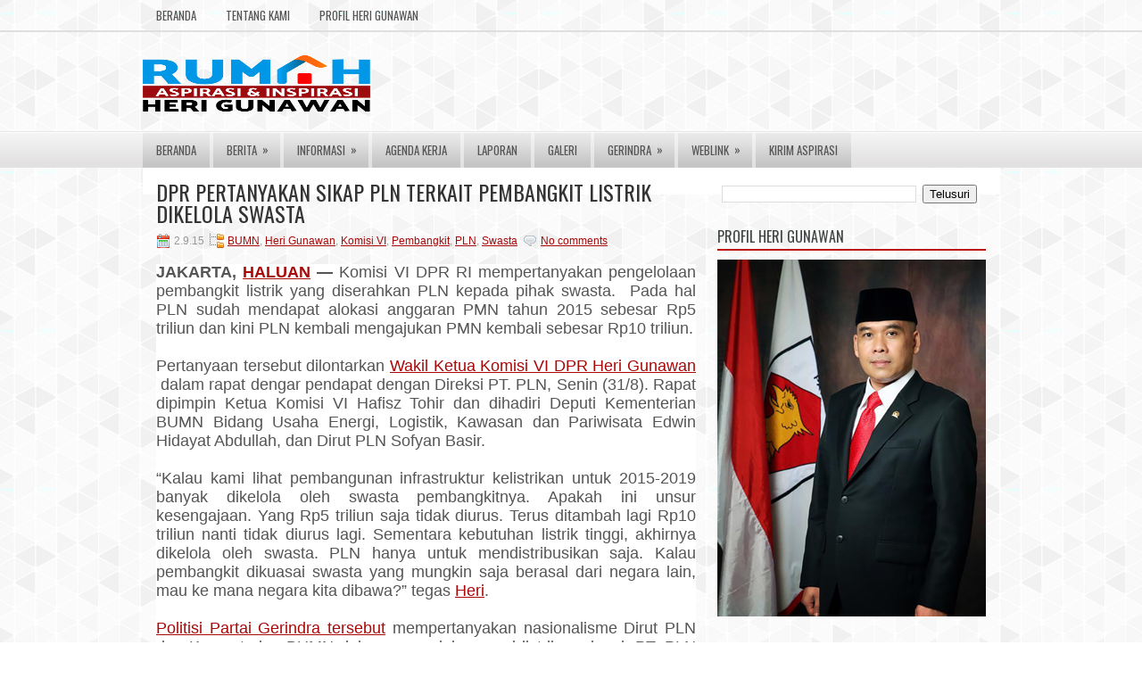

--- FILE ---
content_type: text/html; charset=UTF-8
request_url: https://www.mahesajenar.com/scripts/adzan.php?kota=Sukabumi&type=text1
body_size: 324
content:
document.write("<table id='tableadzan'>	<tr><td  align='right'>Kota: </td><td>Sukabumi</td></tr><tr><td  align='right'>Tgl: </td><td>1 Jan 2026</td></tr><tr><td  align='right'>Imsak: </td><td>04:07:42</td></tr><tr><td  align='right'>Shubuh: </td><td>04:14:33</td></tr><tr><td  align='right'>Terbit: </td><td>05:40:00</td></tr><tr><td  align='right'>Dhuhur: </td><td>11:55:40</td></tr><tr><td  align='right'>Ashar: </td><td>15:22:42</td></tr><tr><td  align='right'>Maghrb: </td><td>18:11:19</td></tr><tr><td  align='right'>Isyak: </td><td>19:27:39</td></tr><tr><td  align='right'>&nbsp;</td><td>&nbsp;</td></tr><tr><td  align='right'>Sukabumi: </td><td>&nbsp;</td></tr><tr><td  align='right'>Waktu: </td><td>GMT +7</td></tr><tr><td  align='right'>Lat: </td><td>-6.933 LS</td></tr><tr><td  align='right'>Long: </td><td>106.833 BB</td></tr><tr><td  align='right'>&nbsp;</td><td>&nbsp;</td></tr><tr><td  align='right'>Ke Mekkah: </td><td>&nbsp;</td></tr><tr><td  align='right'>Arah: </td><td>295.38 &deg;</td></tr><tr><td  align='right'>Jarak: </td><td>7955.332 km</td></tr></table>");

--- FILE ---
content_type: text/html; charset=UTF-8
request_url: https://huzzaz.com/embed/heri-gunawan-channel?vpp=12
body_size: 2131
content:
<!doctype html>
<html class="no-js" lang="en">

		<head>
	<meta charset="utf-8"/>
	<!-- Mobile viewport optimized: h5bp.com/viewport -->
	<meta name="viewport" content="width=device-width,initial-scale=1"/>
	<link rel="stylesheet" type="text/css" href="/css/foundation.5.5.2.huzzaz/css/normalize.css" />
<link rel="stylesheet" type="text/css" href="/css/foundation.5.5.2.huzzaz/css/foundation.min.css" />
<link rel="stylesheet" type="text/css" href="/css/foundation.5.5.2.huzzaz/foundation-icons/foundation-icons.css" />
<link rel="stylesheet" type="text/css" href="/css/iframe.min.css?19" />
<script type="text/javascript" src="/assets/c5452f5f/modernizr.js"></script>
<title>Huzzaz embed</title>

    <link href='https://fonts.googleapis.com/css?family=Open+Sans:400,400italic,700,700italic' rel='stylesheet' type='text/css'>
				
	<style>
		.nowPlaying img{ border: 5px solid #1abaff;}
		.searchHighlight img{ border: 10px solid #1abaff;}
		@media screen and (max-width: 535px) {
			.nowPlaying img{ border: 3px solid #1abaff;}
			.searchHighlight img{ border: 5px solid #1abaff;}
		}
										#coverImage { 
			background:url('/procoverphotos/heri-gunawan-channel.jpg?1568825765') no-repeat center center;
			-webkit-background-size: cover; /*for webKit*/
			-moz-background-size: cover; /*Mozilla*/
			-o-background-size: cover; /*opera*/
			background-size: cover; /*generic*/	
			position: absolute; top: 0; left: 0; width: 100%; height: 100%;
			z-index: 9; border: none;
		}
	</style>
</head>

<body>

<div class="iframe-row">
	<div id="huzzazVideoWrapper" class="flex-video vimeo widescreen" data-cid="heri-gunawan-channel" data-vpp="12">
		<div id="coverImage" class="coverBox">
			<div class="darkOverlay">
				<img class="playOut" src="/images/playOut.png" alt="huzzaz" />
				<img class="playIn" src="/images/playIn.png" alt="play" />
			</div>
		</div>
		<div class="creatorName coverBox">
			<div class="smallCircle" style="background-image: url('/images/defaultProfilePhoto.png')"></div>
			<a href="https://huzzaz.com/createdby/rumahaspirasi" target="_blank">rumahaspirasi</a>
		</div>
		<div class="collectionName coverBox">
			<a href="https://huzzaz.com/collection/heri-gunawan-channel" target="_blank">Heri Gunawan Channel</a>
		</div>
	</div>
</div>
<div class="iframe-row controls">
	<div class="lsc"><button type="button" class="prevVidBtn prevVideo"><i class="fi-rewind"></i></button></div>
	<div class="rsc"><button type="button" class="nextVidBtn nextVideo"><i class="fi-fast-forward"></i></button></div>
	<div class="huzzazPower"><span id="titleBar" class="hzTitleBar"><span id="playTitle"><i class="fi-play"></i> Play</span></span></div>
	<div style="clear:both"></div>
</div>

<input type="hidden" id="playbackQuality" value="default" />

<div id="vidGallery" class="iframe-row lazyload">
	<ul id="vidGalleryList" class="small-block-grid-2 medium-block-grid-4">
				<li class="videoThumb" data-host="youtube" data-vidid="lgvyJVrrrM0" data-order="0"  title="Herigunawan Channel" data-src="https://www.youtube.com/embed/lgvyJVrrrM0" data-duration="36" data-vhostid="lgvyJVrrrM0">
					<div class="imagebg"><img class="videoThumbImage" src="https://img.youtube.com/vi/lgvyJVrrrM0/mqdefault.jpg" data-src="https://img.youtube.com/vi/lgvyJVrrrM0/mqdefault.jpg" data-vidhost_id="lgvyJVrrrM0" data-title="HUT DPR RI KE 74" alt="HUT DPR RI KE 74"/></div>
				<span class="videoTitle">HUT DPR RI KE 74</span>
	</li>
		<li class="videoThumb" data-host="youtube" data-vidid="QJqAdsRQ72A" data-order="1"  title="Herigunawan Channel" data-src="https://www.youtube.com/embed/QJqAdsRQ72A" data-duration="128" data-vhostid="QJqAdsRQ72A">
					<div class="imagebg"><img class="videoThumbImage" src="https://img.youtube.com/vi/QJqAdsRQ72A/mqdefault.jpg" data-src="https://img.youtube.com/vi/QJqAdsRQ72A/mqdefault.jpg" data-vidhost_id="QJqAdsRQ72A" data-title="LAPORAN PERTANGGUNGJAWABAN  KINERJA PENTING BAGI ANGGOTA DPR RI" alt="LAPORAN PERTANGGUNGJAWABAN  KINERJA PENTING BAGI ANGGOTA DPR RI"/></div>
				<span class="videoTitle">LAPORAN PERTANGGUNGJAWABAN  KINERJA PENTING BAGI ANGGOTA DPR RI</span>
	</li>
		<li class="videoThumb" data-host="youtube" data-vidid="dC9UdTJvi4o" data-order="2"  title="Herigunawan channel" data-src="https://www.youtube.com/embed/dC9UdTJvi4o" data-duration="121" data-vhostid="dC9UdTJvi4o">
					<div class="imagebg"><img class="videoThumbImage" src="https://img.youtube.com/vi/dC9UdTJvi4o/mqdefault.jpg" data-src="https://img.youtube.com/vi/dC9UdTJvi4o/mqdefault.jpg" data-vidhost_id="dC9UdTJvi4o" data-title="KETEGANGAN DI PAPUA HARUS DIREDAM DEMI IKLIM INVESTASI" alt="KETEGANGAN DI PAPUA HARUS DIREDAM DEMI IKLIM INVESTASI"/></div>
				<span class="videoTitle">KETEGANGAN DI PAPUA HARUS DIREDAM DEMI IKLIM INVESTASI</span>
	</li>
	</ul>
</div>
<div class="iframe-row poweredby">powered by <a href="https://huzzaz.com" target="_blank" class="nameLink">Huzzaz</a></div>

<script src="//ajax.googleapis.com/ajax/libs/jquery/2.1.1/jquery.min.js"></script>
<script src= "https://player.twitch.tv/js/embed/v1.js"></script>
<script type="text/javascript" src="https://ssl.p.jwpcdn.com/6/11/jwplayer.js"></script>




    <script>
      //youtube iframe api script
      var tag = document.createElement('script');
      tag.src = "//www.youtube.com/iframe_api";
      var firstScriptTag = document.getElementsByTagName('script')[0];
      firstScriptTag.parentNode.insertBefore(tag, firstScriptTag);
    </script>

    <!-- Global Site Tag (gtag.js) - Google Analytics -->
<!--     <script src="https://www.googletagmanager.com/gtag/js?id=UA-41849334-1" async></script>
    <script>
      window.dataLayer = window.dataLayer || [];
      function gtag(){dataLayer.push(arguments);}
      gtag('js', new Date());

      gtag('config', 'UA-41849334-1');
      gtag('event', 'play', {
        'event_category': 'videos',
        'event_label': 'embed'
      });
    </script>
 -->
	<script type="text/javascript" src="/assets/c5452f5f/fastclick.js"></script>
<script type="text/javascript" src="/assets/80b76ea0/iframe_nonpro.min.js"></script>
</body>
</html>


--- FILE ---
content_type: text/css
request_url: https://huzzaz.com/css/iframe.min.css?19
body_size: 2818
content:
#huzzazVideoWrapper,#sidePlaylist,.iframe-row,body{position:relative}.huzzazPower,.hzTitleBar,.liveBadge,.poweredby,.sharelinkmodal{text-align:center}#coverImage,#jumptoMenu li,#playTitle,.closelinkmodal,.pageLink,.pointer,.scroll-leftBtn,.scroll-rightBtn,.twitterColor,.videoLink,.videoThumb{cursor:pointer}body,html{height:inherit}body{font-family:'Open Sans',sans-serif;overflow-x:hidden;background-color:transparent}.iframe-row{width:100%;margin:0;overflow:hidden}.iframe-row.controls{margin:5px auto;overflow:visible}.xhidden{overflow-x:hidden}.widescreen{padding-bottom:56.25%!important}.fi-social-facebook,.fi-social-twitter{font-size:1.6em;bottom:-3px;position:relative}a:link,a:visited{text-decoration:none;color:#555}a:active,a:hover{text-decoration:none;color:#1abaff}button,button:active,button:focus{-webkit-box-shadow:none!important;-webkit-transition:none;-moz-transition:none;transition:none;outline:0;background-color:#555;box-shadow:none!important}#loading{position:absolute;top:40%;left:50%;margin-left:-60px;z-index:2000}.highlight{color:#1abaff}.flex-video{margin-bottom:0}.videoDescription{display:none}#coverImage{position:absolute;top:0;left:0;width:100%;height:100%;background-color:#fff;z-index:9}#vidGalleryList{line-height:1}.collectionName,.creatorName{font:.9em;z-index:15;padding:4px 8px;background-color:rgba(255,255,255,.7);position:absolute}.creatorName{top:10px;left:10px}.collectionName{top:20px;right:20px}.smallCircle{display:inline-block;width:30px;height:30px;margin:5px;vertical-align:middle;background-size:cover;background-repeat:no-repeat;background-position:center center;-webkit-border-radius:99em;-moz-border-radius:99em;border-radius:99em;-moz-box-shadow:0 3px 2px rgba(0,0,0,.3);-webkit-box-shadow:0 3px 2px rgba(0,0,0,.3);box-shadow:0 3px 2px rgba(0,0,0,.3)}.playIn,.playOut{position:absolute;margin:auto;top:0;right:0;bottom:0;left:0;width:75px;height:75px;opacity:.7}.playIn{transition:all .5s;-moz-transition:all .5s;-webkit-transition:all .5s}.darkOverlay{width:100%;height:100%;transition:all .5s;-moz-transition:all .5s;-webkit-transition:all .5s}.lsc,.rsc{width:40px}.darkOverlay:hover{background-color:rgba(0,0,0,.5)}.darkOverlay:hover>.playIn{display:block;-moz-transform:scale(1.3);-webkit-transform:scale(1.3);opacity:1;transform:scale(1.3)}.darkOverlay:hover>.playOut{display:block;-webkit-animation:spin 9s linear infinite;-moz-animation:spin 9s linear infinite;animation:spin 9s linear infinite;opacity:1}@-moz-keyframes spin{100%{-moz-transform:rotate(360deg);transform:rotate(360deg)}}@-webkit-keyframes spin{100%{-webkit-transform:rotate(360deg);transform:rotate(360deg)}}@keyframes spin{100%{-webkit-transform:rotate(360deg);transform:rotate(360deg)}}.lsc{float:left}.rsc{float:right}.rscSearchMod{float:right;width:75px}.huzzazPower{margin:0 40px}.huzzazPower.searchMod{margin-right:75px}.nextVidBtn,.prevVidBtn,.searchBtn{color:#fff;font-size:24px;border:none;display:inline-block;margin:0;padding:0;line-height:30px;background-color:#555;height:30px}.nextVidBtn,.prevVidBtn{width:40px}.searchBtn{width:30px;vertical-align:top}.scroll-leftBtn{position:absolute;top:10px;left:0;background-color:#555}.scroll-rightBtn{position:absolute;top:10px;right:0;background-color:#555}#searchVideoListBox,.nextVidBtn:hover,.prevVidBtn:hover,.scroll-leftBtn:hover,.scroll-rightBtn:hover,.searchBtn:hover{background-color:#1abaff}.scroll-leftBtn img.infinite,.scroll-leftBtn img.infinitebig,.scroll-rightBtn img.infinite,.scroll-rightBtn img.infinitebig{height:30px;margin:10px}.hzTitleBar{margin:0 auto;width:100%;overflow:hidden;line-height:1.3}#playTitle{font-size:20px}.poweredby,.videoTitle{font-size:.8em}#playTitle:hover{color:#ff901a}#searchVideoListBox{position:absolute;top:-40px;right:0;padding:5px;z-index:999}#searchVideoList{-moz-box-sizing:border-box;-webkit-box-sizing:border-box;box-sizing:border-box;height:30px;width:150px;border-radius:3px;border:1px solid transparent;color:#000!important}.shareHeader{padding-bottom:10px}.facebookColor{color:#3B5998;cursor:pointer}.twitterColor{color:#00ACED}.videoThumb{position:relative}.videoThumbImage{height:100%;width:auto;display:block;margin:0 auto;transition:all .25s ease-in-out;-webkit-transition:all .25s ease-in-out;-moz-transition:all .25s ease-in-out}.videoThumbImage:hover{opacity:.5}.liveBadge{background-color:#ed2b0e;color:#fff;width:50px;position:absolute;top:0;left:10px;padding:5px}.pageButtons{display:block;float:right}.paginateButton{border:0;padding:10px 20px;background-color:#1abaff;color:#fff;font-size:14px;margin-bottom:5px}.paginateButton:hover{background-color:#ff901a}#playlistButton,.btn-inverse,.btn-inverse:hover{background-color:#555}#jumptoMenu{display:block;float:left;padding:5px 0}#jumptoMenu li{list-style-type:none;display:inline}#jumptoMenu li:hover{color:#1abaff}.sideTitle{padding:0 10px 5px}#sidePlaylist{height:0;overflow:auto;margin-left:5px}@media only screen and (max-width:64em){#sidePlaylist{margin-left:0}}#sidePlaylist ul{list-style-type:none;margin:0}#sidePlaylist ul li{border-bottom:1px solid #aaa;overflow:hidden;padding-right:15px}#sidePlaylist ul li:hover{background-color:#1abaff;color:#fff;opacity:.65}#sidePlaylist ul li .imagebg{display:block;float:left;width:30%}#sidePlaylist ul li .videoTitle{display:block;float:left;max-height:50px;width:70%;line-height:1.2em;padding-left:5px}#sidePlaylist ul li .videoDescription{display:none}.minimalHeader{height:30px;margin-bottom:10px;overflow:hidden}#infinitePlaylist,#infinitebigPlaylist{overflow-x:auto;overflow-y:hidden;white-space:nowrap;position:relative;min-width:100%}.minimalTitle{line-height:30px}#playlistButton{color:#fff;padding:0 10px;height:30px;border:none;display:inline-block;position:fixed;top:0;right:0;z-index:12}#playlistButton:hover{background-color:#1abaff}#minimalPlaylist{height:0;overflow:auto;background-color:rgba(255,255,255,.7);width:100%;position:absolute;bottom:0;left:0;z-index:9;display:none}#minimalPlaylist ul{list-style-type:none;margin:0}#minimalPlaylist ul li{border-bottom:1px solid #333;overflow:hidden;padding-right:15px}#minimalPlaylist ul li:hover{background-color:#1abaff;color:#fff;opacity:.65}#minimalPlaylist ul li .imagebg{display:block;float:left;width:30%}#minimalPlaylist ul li .videoTitle{display:block;float:left;width:70%;font-size:1.5em;line-height:1.7em;padding:5px}#minimalPlaylist ul li .videoDescription{display:none}@media screen and (max-width:680px){#minimalPlaylist ul li .videoTitle{font-size:1.2em;line-height:1.4em;padding-left:5px}}@media screen and (max-width:535px){#minimalPlaylist ul li .videoTitle{font-size:1em;line-height:1.2em;padding-left:5px}}#infinitePlaylist ul,#infinitebigPlaylist ul{margin:0;padding-top:10px;padding-left:10px;list-style-type:none}#infinitePlaylist{height:75px;width:1px}#infinitePlaylist ul li{display:inline-block;margin-right:5px}#infinitePlaylist ul li .imagebg{display:block;height:50px;width:auto}#infinitePlaylist ul li .videoDescription,#infinitePlaylist ul li .videoTitle{display:none}#infinitebigPlaylist{height:155px;width:1px}#infinitebigPlaylist ul li{display:inline-block;max-width:160px;margin-right:5px;padding:0}#infinitebigPlaylist ul li .imagebg{display:block;height:90px;width:auto}#infinitebigPlaylist ul li .videoTitle{width:100%;display:inline-block;white-space:normal;max-height:33px;overflow:hidden;vertical-align:top;margin:5px 0 10px;line-height:16px}#infinitebigPlaylist ul li .videoDescription{display:none}@media screen and (max-width:535px){#infinitebigPlaylist{height:125px}#infinitebigPlaylist ul li{display:inline-block;max-width:96px;margin-right:5px}#infinitebigPlaylist ul li .imagebg{display:block;max-height:54px;width:auto}}.descriptiveHeader{height:30px;margin-bottom:10px;overflow:hidden}.descriptiveTitle{line-height:30px}#descriptivePlaylist{overflow:auto;margin-bottom:10px;width:1px;min-width:100%}#descriptivePlaylist ul{list-style-type:none;margin:0;border:1px solid #333}#descriptivePlaylist ul li{border-bottom:1px solid #333;border-right:1px solid #333;overflow:hidden}#descriptivePlaylist ul li:hover{background-color:#1abaff;color:#fff}#descriptivePlaylist ul li .imagebg{display:block;float:left;width:25%}#descriptivePlaylist ul li .videoTitle{display:block;float:left;width:75%;padding:5px 5px 0;font-size:1.1em;line-height:1.2em;font-weight:700}#descriptivePlaylist ul li .videoDescription{display:block;float:left;width:75%;padding:3px 5px;font-size:1em;line-height:1.15em;overflow:hidden}#cardNav,#tweetNav{position:absolute;top:0;right:0;z-index:10;height:35px;overflow:hidden;width:100%}#desidePlaylist,#desidebPlaylist{height:0;overflow:auto;margin-left:5px}.desideTitle{margin:10px 15px 10px 10px;font-weight:700;font-size:1.1em;line-height:125%}.desideDescription{margin:5px 15px 15px 10px;line-height:125%;font-size:.9em;word-wrap:break-word}.twTitleBar,.tweetButton{font-size:16px;display:inline-block;line-height:35px}#tweetNav{padding:0;margin:0;color:#FFF;background-color:rgba(0,0,0,.5)}.tweetButton,.tweetButton:hover{background-color:transparent;color:#1abaff}.twTitleBar{padding-left:10px;max-width:65%;text-overflow:ellipsis}.tweetButton{padding:0 10px;margin:0;border:none}.tweetButton.nextVideo,.tweetButton.prevVideo{font-size:20px}#cardNav{padding:0;margin:0;color:#FFF;background-color:rgba(0,0,0,.5)}.fancybox-next,.fancybox-prev{height:36px;top:auto;bottom:40px}.cardTitleBar{font-size:16px;padding-left:10px;line-height:35px;max-width:65%;text-overflow:ellipsis;display:inline-block}#cardNav a:link,#cardNav a:visited,.cardButton{font-size:16px;background-color:transparent;color:#1abaff;padding:0 10px;margin:0;border:none;display:inline-block;line-height:35px}.cardButton.nextVideo,.tweetButton.prevVideo{font-size:20px}#cardNav a:hover,.cardButton:hover{background-color:transparent;color:#fff}.fancybox-nav{width:60px!important}.fancybox-close,.fancybox-nav span{visibility:visible!important;opacity:.5!important}.fancybox-close:hover,.fancybox-nav:hover span{opacity:1!important}.fancybox-prev{left:0!important}.fancybox-next{right:0!important}.fancybox-title-outside-wrap{margin:0;padding:5px;font-size:1.2em;text-align:center;background-color:rgba(0,0,0,.5)}@media only screen and (max-width:535px){.fancybox-next,.fancybox-prev{height:36px;top:auto;bottom:40px}.fancybox-prev{left:0!important}.fancybox-next{right:0!important}}.sharelinkmodal{display:none;position:fixed;top:150px;left:50%;margin-top:-100px;margin-left:-250px;color:#000;background-color:#fff;z-index:99999;width:500px;padding:0 0 10px;border:1px solid #000}.linkabove{top:auto;bottom:150px}.closelinkmodal{width:100%;text-align:right;padding-right:5px}.pageLink,.videoLink{font-size:1.2em;padding-right:5px}@media screen and (max-width:64em){#minimalPlaylist ul li .videoTitle{font-size:1.2em;line-height:1.4em;padding-left:5px}#desidePlaylist,#desidebPlaylist{margin-left:0}}@media screen and (max-width:40em){body{font-size:.8em}#playTitle{font-size:16px;cursor:pointer}.playIn,.playOut{height:45px;width:45px}.creatorName{top:0;left:0}.smallCircle{display:none}.collectionName{top:auto;bottom:0;right:0}#titleBar{max-width:65%}#tweetNav #titleBar{max-width:55%}.paginateButton{padding:5px 10px}.lsc,.rsc{width:30px}.rscSearchMod{float:right;width:60px}.searchBtn{font-size:20px;width:25px;height:25px;line-height:25px}.nextVidBtn,.prevVidBtn{width:30px;height:25px;line-height:25px}#sidePlaylist{margin-left:0}#minimalPlaylist ul li .videoTitle{font-size:1em;line-height:1.2em;padding-left:5px}#descriptivePlaylist ul li .videoTitle{width:65%!important;font-size:.9em}#descriptivePlaylist ul li .videoDescription{width:65%!important;font-size:.8em}#infinitebigPlaylist{height:125px}#infinitebigPlaylist ul li{display:inline-block;max-width:96px;margin-right:5px}#infinitebigPlaylist ul li .imagebg{display:block;max-height:54px;width:auto}}

--- FILE ---
content_type: text/javascript;charset=UTF-8
request_url: https://whos.amung.us/pingjs/?k=1e9mp3zmiu80&t=DPR%20PERTANYAKAN%20SIKAP%20PLN%20TERKAIT%20PEMBANGKIT%20LISTRIK%20DIKELOLA%20SWASTA%20~%20HERI%20GUNA&c=c&x=https%3A%2F%2Fwww.herigunawan.info%2F2015%2F09%2Fdpr-pertanyakan-sikap-pln-terkait.html&y=&a=0&d=3.025&v=27&r=608
body_size: -134
content:
WAU_r_c('1','1e9mp3zmiu80',0);

--- FILE ---
content_type: application/javascript
request_url: https://t.dtscout.com/pv/?_a=v&_h=herigunawan.info&_ss=6e7i2y8ph5&_pv=1&_ls=0&_u1=1&_u3=1&_cc=us&_pl=d&_cbid=6bou&_cb=_dtspv.c
body_size: -239
content:
try{_dtspv.c({"b":"chrome@131"},'6bou');}catch(e){}

--- FILE ---
content_type: application/javascript
request_url: https://huzzaz.com/assets/80b76ea0/iframe_nonpro.min.js
body_size: 8217
content:
!function(t,e){"object"==typeof exports?module.exports=e(t):"function"==typeof define&&define.amd?define([],e(t)):t.LazyLoad=e(t)}("undefined"!=typeof global?global:this.window||this.global,function(t){"use strict";function e(t,e){this.settings=r(s,e||{}),this.images=t||document.querySelectorAll(this.settings.selector),this.observer=null,this.init()}const s={src:"data-src",srcset:"data-srcset",selector:".lazyload"},r=function(){let t={},e=!1,s=0,o=arguments.length;"[object Boolean]"===Object.prototype.toString.call(arguments[0])&&(e=arguments[0],s++);for(;s<o;s++)!function(s){for(let o in s)Object.prototype.hasOwnProperty.call(s,o)&&(e&&"[object Object]"===Object.prototype.toString.call(s[o])?t[o]=r(!0,t[o],s[o]):t[o]=s[o])}(arguments[s]);return t};if(e.prototype={init:function(){if(!t.IntersectionObserver)return void this.loadImages();let e=this,s={root:null,rootMargin:"0px",threshold:[0]};this.observer=new IntersectionObserver(function(t){t.forEach(function(t){if(t.intersectionRatio>0){e.observer.unobserve(t.target);let s=t.target.getAttribute(e.settings.src),r=t.target.getAttribute(e.settings.srcset);"img"===t.target.tagName.toLowerCase()?(s&&(t.target.src=s),r&&(t.target.srcset=r)):t.target.style.backgroundImage="url("+s+")"}})},s),this.images.forEach(function(t){e.observer.observe(t)})},loadAndDestroy:function(){this.settings&&(this.loadImages(),this.destroy())},loadImages:function(){if(!this.settings)return;let t=this;this.images.forEach(function(e){let s=e.getAttribute(t.settings.src),r=e.getAttribute(t.settings.srcset);"img"===e.tagName.toLowerCase()?(s&&(e.src=s),r&&(e.srcset=r)):e.style.backgroundImage="url("+s+")"})},destroy:function(){this.settings&&(this.observer.disconnect(),this.settings=null)}},t.lazyload=function(t,s){return new e(t,s)},t.jQuery){const s=t.jQuery;s.fn.lazyload=function(t){return t=t||{},t.attribute=t.attribute||"data-src",new e(s.makeArray(this),t),this}}return e});
!function(a){"use strict";function b(a,b,c){"addEventListener"in window?a.addEventListener(b,c,!1):"attachEvent"in window&&a.attachEvent("on"+b,c)}function c(a,b,c){"removeEventListener"in window?a.removeEventListener(b,c,!1):"detachEvent"in window&&a.detachEvent("on"+b,c)}function d(a){return a.charAt(0).toUpperCase()+a.slice(1)}function e(a){var b,c,d,e=null,f=0,g=function(){f=Ha(),e=null,d=a.apply(b,c),e||(b=c=null)};return function(){var h=Ha();f||(f=h);var i=xa-(h-f);return b=this,c=arguments,0>=i||i>xa?(e&&(clearTimeout(e),e=null),f=h,d=a.apply(b,c),e||(b=c=null)):e||(e=setTimeout(g,i)),d}}function f(a){return ma+"["+oa+"] "+a}function g(a){la&&"object"==typeof window.console&&console.log(f(a))}function h(a){"object"==typeof window.console&&console.warn(f(a))}function i(){j(),g("Initialising iFrame ("+location.href+")"),k(),n(),m("background",W),m("padding",$),A(),s(),t(),o(),C(),u(),ia=B(),N("init","Init message from host page"),Da()}function j(){function b(a){return"true"===a?!0:!1}var c=ha.substr(na).split(":");oa=c[0],X=a!==c[1]?Number(c[1]):X,_=a!==c[2]?b(c[2]):_,la=a!==c[3]?b(c[3]):la,ja=a!==c[4]?Number(c[4]):ja,U=a!==c[6]?b(c[6]):U,Y=c[7],fa=a!==c[8]?c[8]:fa,W=c[9],$=c[10],ua=a!==c[11]?Number(c[11]):ua,ia.enable=a!==c[12]?b(c[12]):!1,qa=a!==c[13]?c[13]:qa,Aa=a!==c[14]?c[14]:Aa}function k(){function a(){var a=window.iFrameResizer;g("Reading data from page: "+JSON.stringify(a)),Ca="messageCallback"in a?a.messageCallback:Ca,Da="readyCallback"in a?a.readyCallback:Da,ta="targetOrigin"in a?a.targetOrigin:ta,fa="heightCalculationMethod"in a?a.heightCalculationMethod:fa,Aa="widthCalculationMethod"in a?a.widthCalculationMethod:Aa}function b(a,b){return"function"==typeof a&&(g("Setup custom "+b+"CalcMethod"),Fa[b]=a,a="custom"),a}"iFrameResizer"in window&&Object===window.iFrameResizer.constructor&&(a(),fa=b(fa,"height"),Aa=b(Aa,"width")),g("TargetOrigin for parent set to: "+ta)}function l(a,b){return-1!==b.indexOf("-")&&(h("Negative CSS value ignored for "+a),b=""),b}function m(b,c){a!==c&&""!==c&&"null"!==c&&(document.body.style[b]=c,g("Body "+b+' set to "'+c+'"'))}function n(){a===Y&&(Y=X+"px"),m("margin",l("margin",Y))}function o(){document.documentElement.style.height="",document.body.style.height="",g('HTML & body height set to "auto"')}function p(a){var e={add:function(c){function d(){N(a.eventName,a.eventType)}Ga[c]=d,b(window,c,d)},remove:function(a){var b=Ga[a];delete Ga[a],c(window,a,b)}};a.eventNames&&Array.prototype.map?(a.eventName=a.eventNames[0],a.eventNames.map(e[a.method])):e[a.method](a.eventName),g(d(a.method)+" event listener: "+a.eventType)}function q(a){p({method:a,eventType:"Animation Start",eventNames:["animationstart","webkitAnimationStart"]}),p({method:a,eventType:"Animation Iteration",eventNames:["animationiteration","webkitAnimationIteration"]}),p({method:a,eventType:"Animation End",eventNames:["animationend","webkitAnimationEnd"]}),p({method:a,eventType:"Input",eventName:"input"}),p({method:a,eventType:"Mouse Up",eventName:"mouseup"}),p({method:a,eventType:"Mouse Down",eventName:"mousedown"}),p({method:a,eventType:"Orientation Change",eventName:"orientationchange"}),p({method:a,eventType:"Print",eventName:["afterprint","beforeprint"]}),p({method:a,eventType:"Ready State Change",eventName:"readystatechange"}),p({method:a,eventType:"Touch Start",eventName:"touchstart"}),p({method:a,eventType:"Touch End",eventName:"touchend"}),p({method:a,eventType:"Touch Cancel",eventName:"touchcancel"}),p({method:a,eventType:"Transition Start",eventNames:["transitionstart","webkitTransitionStart","MSTransitionStart","oTransitionStart","otransitionstart"]}),p({method:a,eventType:"Transition Iteration",eventNames:["transitioniteration","webkitTransitionIteration","MSTransitionIteration","oTransitionIteration","otransitioniteration"]}),p({method:a,eventType:"Transition End",eventNames:["transitionend","webkitTransitionEnd","MSTransitionEnd","oTransitionEnd","otransitionend"]}),"child"===qa&&p({method:a,eventType:"IFrame Resized",eventName:"resize"})}function r(a,b,c,d){return b!==a&&(a in c||(h(a+" is not a valid option for "+d+"CalculationMethod."),a=b),g(d+' calculation method set to "'+a+'"')),a}function s(){fa=r(fa,ea,Ia,"height")}function t(){Aa=r(Aa,za,Ja,"width")}function u(){!0===U?(q("add"),F()):g("Auto Resize disabled")}function v(){g("Disable outgoing messages"),ra=!1}function w(){g("Remove event listener: Message"),c(window,"message",S)}function x(){null!==Z&&Z.disconnect()}function y(){q("remove"),x(),clearInterval(ka)}function z(){v(),w(),!0===U&&y()}function A(){var a=document.createElement("div");a.style.clear="both",a.style.display="block",document.body.appendChild(a)}function B(){function c(){return{x:window.pageXOffset!==a?window.pageXOffset:document.documentElement.scrollLeft,y:window.pageYOffset!==a?window.pageYOffset:document.documentElement.scrollTop}}function d(a){var b=a.getBoundingClientRect(),d=c();return{x:parseInt(b.left,10)+parseInt(d.x,10),y:parseInt(b.top,10)+parseInt(d.y,10)}}function e(b){function c(a){var b=d(a);g("Moving to in page link (#"+e+") at x: "+b.x+" y: "+b.y),R(b.y,b.x,"scrollToOffset")}var e=b.split("#")[1]||b,f=decodeURIComponent(e),h=document.getElementById(f)||document.getElementsByName(f)[0];a!==h?c(h):(g("In page link (#"+e+") not found in iFrame, so sending to parent"),R(0,0,"inPageLink","#"+e))}function f(){""!==location.hash&&"#"!==location.hash&&e(location.href)}function i(){function a(a){function c(a){a.preventDefault(),e(this.getAttribute("href"))}"#"!==a.getAttribute("href")&&b(a,"click",c)}Array.prototype.forEach.call(document.querySelectorAll('a[href^="#"]'),a)}function j(){b(window,"hashchange",f)}function k(){setTimeout(f,ba)}function l(){Array.prototype.forEach&&document.querySelectorAll?(g("Setting up location.hash handlers"),i(),j(),k()):h("In page linking not fully supported in this browser! (See README.md for IE8 workaround)")}return ia.enable?l():g("In page linking not enabled"),{findTarget:e}}function C(){g("Enable public methods"),Ba.parentIFrame={autoResize:function(a){return!0===a&&!1===U?(U=!0,u()):!1===a&&!0===U&&(U=!1,y()),U},close:function(){R(0,0,"close"),z()},getId:function(){return oa},getPageInfo:function(a){"function"==typeof a?(Ea=a,R(0,0,"pageInfo")):(Ea=function(){},R(0,0,"pageInfoStop"))},moveToAnchor:function(a){ia.findTarget(a)},reset:function(){Q("parentIFrame.reset")},scrollTo:function(a,b){R(b,a,"scrollTo")},scrollToOffset:function(a,b){R(b,a,"scrollToOffset")},sendMessage:function(a,b){R(0,0,"message",JSON.stringify(a),b)},setHeightCalculationMethod:function(a){fa=a,s()},setWidthCalculationMethod:function(a){Aa=a,t()},setTargetOrigin:function(a){g("Set targetOrigin: "+a),ta=a},size:function(a,b){var c=""+(a?a:"")+(b?","+b:"");N("size","parentIFrame.size("+c+")",a,b)}}}function D(){0!==ja&&(g("setInterval: "+ja+"ms"),ka=setInterval(function(){N("interval","setInterval: "+ja)},Math.abs(ja)))}function E(){function b(a){function b(a){!1===a.complete&&(g("Attach listeners to "+a.src),a.addEventListener("load",f,!1),a.addEventListener("error",h,!1),k.push(a))}"attributes"===a.type&&"src"===a.attributeName?b(a.target):"childList"===a.type&&Array.prototype.forEach.call(a.target.querySelectorAll("img"),b)}function c(a){k.splice(k.indexOf(a),1)}function d(a){g("Remove listeners from "+a.src),a.removeEventListener("load",f,!1),a.removeEventListener("error",h,!1),c(a)}function e(b,c,e){d(b.target),N(c,e+": "+b.target.src,a,a)}function f(a){e(a,"imageLoad","Image loaded")}function h(a){e(a,"imageLoadFailed","Image load failed")}function i(a){N("mutationObserver","mutationObserver: "+a[0].target+" "+a[0].type),a.forEach(b)}function j(){var a=document.querySelector("body"),b={attributes:!0,attributeOldValue:!1,characterData:!0,characterDataOldValue:!1,childList:!0,subtree:!0};return m=new l(i),g("Create body MutationObserver"),m.observe(a,b),m}var k=[],l=window.MutationObserver||window.WebKitMutationObserver,m=j();return{disconnect:function(){"disconnect"in m&&(g("Disconnect body MutationObserver"),m.disconnect(),k.forEach(d))}}}function F(){var a=0>ja;window.MutationObserver||window.WebKitMutationObserver?a?D():Z=E():(g("MutationObserver not supported in this browser!"),D())}function G(a,b){function c(a){var c=/^\d+(px)?$/i;if(c.test(a))return parseInt(a,V);var d=b.style.left,e=b.runtimeStyle.left;return b.runtimeStyle.left=b.currentStyle.left,b.style.left=a||0,a=b.style.pixelLeft,b.style.left=d,b.runtimeStyle.left=e,a}var d=0;return b=b||document.body,"defaultView"in document&&"getComputedStyle"in document.defaultView?(d=document.defaultView.getComputedStyle(b,null),d=null!==d?d[a]:0):d=c(b.currentStyle[a]),parseInt(d,V)}function H(a){a>xa/2&&(xa=2*a,g("Event throttle increased to "+xa+"ms"))}function I(a,b){for(var c=b.length,e=0,f=0,h=d(a),i=Ha(),j=0;c>j;j++)e=b[j].getBoundingClientRect()[a]+G("margin"+h,b[j]),e>f&&(f=e);return i=Ha()-i,g("Parsed "+c+" HTML elements"),g("Element position calculated in "+i+"ms"),H(i),f}function J(a){return[a.bodyOffset(),a.bodyScroll(),a.documentElementOffset(),a.documentElementScroll()]}function K(a,b){function c(){return h("No tagged elements ("+b+") found on page"),document.querySelectorAll("body *")}var d=document.querySelectorAll("["+b+"]");return 0===d.length&&c(),I(a,d)}function L(){return document.querySelectorAll("body *")}function M(b,c,d,e){function f(){da=m,ya=n,R(da,ya,b)}function h(){function b(a,b){var c=Math.abs(a-b)<=ua;return!c}return m=a!==d?d:Ia[fa](),n=a!==e?e:Ja[Aa](),b(da,m)||_&&b(ya,n)}function i(){return!(b in{init:1,interval:1,size:1})}function j(){return fa in pa||_&&Aa in pa}function k(){g("No change in size detected")}function l(){i()&&j()?Q(c):b in{interval:1}||k()}var m,n;h()||"init"===b?(O(),f()):l()}function N(a,b,c,d){function e(){a in{reset:1,resetPage:1,init:1}||g("Trigger event: "+b)}function f(){return va&&a in aa}f()?g("Trigger event cancelled: "+a):(e(),Ka(a,b,c,d))}function O(){va||(va=!0,g("Trigger event lock on")),clearTimeout(wa),wa=setTimeout(function(){va=!1,g("Trigger event lock off"),g("--")},ba)}function P(a){da=Ia[fa](),ya=Ja[Aa](),R(da,ya,a)}function Q(a){var b=fa;fa=ea,g("Reset trigger event: "+a),O(),P("reset"),fa=b}function R(b,c,d,e,f){function h(){a===f?f=ta:g("Message targetOrigin: "+f)}function i(){var h=b+":"+c,i=oa+":"+h+":"+d+(a!==e?":"+e:"");g("Sending message to host page ("+i+")"),sa.postMessage(ma+i,f)}!0===ra&&(h(),i())}function S(a){function c(){return ma===(""+a.data).substr(0,na)}function d(){return a.data.split("]")[1].split(":")[0]}function e(){return a.data.substr(a.data.indexOf(":")+1)}function f(){return!("undefined"!=typeof module&&module.exports)&&"iFrameResize"in window}function j(){return a.data.split(":")[2]in{"true":1,"false":1}}function k(){var b=d();b in m?m[b]():f()||j()||h("Unexpected message ("+a.data+")")}function l(){!1===ca?k():j()?m.init():g('Ignored message of type "'+d()+'". Received before initialization.')}var m={init:function(){function c(){ha=a.data,sa=a.source,i(),ca=!1,setTimeout(function(){ga=!1},ba)}"interactive"===document.readyState||"complete"===document.readyState?c():(g("Waiting for page ready"),b(window,"readystatechange",m.initFromParent))},reset:function(){ga?g("Page reset ignored by init"):(g("Page size reset by host page"),P("resetPage"))},resize:function(){N("resizeParent","Parent window requested size check")},moveToAnchor:function(){ia.findTarget(e())},inPageLink:function(){this.moveToAnchor()},pageInfo:function(){var a=e();g("PageInfoFromParent called from parent: "+a),Ea(JSON.parse(a)),g(" --")},message:function(){var a=e();g("MessageCallback called from parent: "+a),Ca(JSON.parse(a)),g(" --")}};c()&&l()}function T(){"loading"!==document.readyState&&window.parent.postMessage("[iFrameResizerChild]Ready","*")}if("undefined"!=typeof window){var U=!0,V=10,W="",X=0,Y="",Z=null,$="",_=!1,aa={resize:1,click:1},ba=128,ca=!0,da=1,ea="bodyOffset",fa=ea,ga=!0,ha="",ia={},ja=32,ka=null,la=!1,ma="[iFrameSizer]",na=ma.length,oa="",pa={max:1,min:1,bodyScroll:1,documentElementScroll:1},qa="child",ra=!0,sa=window.parent,ta="*",ua=0,va=!1,wa=null,xa=16,ya=1,za="scroll",Aa=za,Ba=window,Ca=function(){h("MessageCallback function not defined")},Da=function(){},Ea=function(){},Fa={height:function(){return h("Custom height calculation function not defined"),document.documentElement.offsetHeight},width:function(){return h("Custom width calculation function not defined"),document.body.scrollWidth}},Ga={},Ha=Date.now||function(){return(new Date).getTime()},Ia={bodyOffset:function(){return document.body.offsetHeight+G("marginTop")+G("marginBottom")},offset:function(){return Ia.bodyOffset()},bodyScroll:function(){return document.body.scrollHeight},custom:function(){return Fa.height()},documentElementOffset:function(){return document.documentElement.offsetHeight},documentElementScroll:function(){return document.documentElement.scrollHeight},max:function(){return Math.max.apply(null,J(Ia))},min:function(){return Math.min.apply(null,J(Ia))},grow:function(){return Ia.max()},lowestElement:function(){return Math.max(Ia.bodyOffset(),I("bottom",L()))},taggedElement:function(){return K("bottom","data-iframe-height")}},Ja={bodyScroll:function(){return document.body.scrollWidth},bodyOffset:function(){return document.body.offsetWidth},custom:function(){return Fa.width()},documentElementScroll:function(){return document.documentElement.scrollWidth},documentElementOffset:function(){return document.documentElement.offsetWidth},scroll:function(){return Math.max(Ja.bodyScroll(),Ja.documentElementScroll())},max:function(){return Math.max.apply(null,J(Ja))},min:function(){return Math.min.apply(null,J(Ja))},rightMostElement:function(){return I("right",L())},taggedElement:function(){return K("right","data-iframe-width")}},Ka=e(M);b(window,"message",S),T()}}();
var hz_player;
$(document).ready(function(){$.ajaxSetup({cache:!0});$.getScript("//connect.facebook.net/en_US/sdk.js",function(){FB.init({appId:"381735455270041",version:"v2.12"})});$(".lazy").each(function(a,c){if($(this).hasClass("vimeoThumb")){var b=$(this);$.ajax({url:"https://vimeo.com/api/oembed.json?url=http%3A//vimeo.com/"+b.data("vidhost_id"),json:"callback",dataType:"json",success:function(d){imgUrl=d.thumbnail_url.replace("http://","https://");b.hide().attr("src",imgUrl).show()}})}else $(this).hasClass("twitchVOD")?(b=
$(this),$.ajax({url:"https://api.twitch.tv/kraken/videos/"+b.data("vidhost_id"),json:"callback",dataType:"json",headers:{Accept:"application/vnd.twitchtv.v5+json","Client-ID":"hves9wj2oata8bwwlo12c0e61wbahx"},success:function(d){imgUrl=d.preview.large;b.hide().attr("src",imgUrl).show()}})):$(this).hasClass("twitchLive")&&(b=$(this),$.ajax({url:"https://api.twitch.tv/kraken/users?login="+b.data("vidhost_id"),json:"callback",dataType:"json",headers:{Accept:"application/vnd.twitchtv.v5+json","Client-ID":"hves9wj2oata8bwwlo12c0e61wbahx"},
success:function(d){$.ajax({url:"https://api.twitch.tv/kraken/streams/"+d.users[0]._id,json:"callback",dataType:"json",headers:{Accept:"application/vnd.twitchtv.v5+json","Client-ID":"hves9wj2oata8bwwlo12c0e61wbahx"},success:function(e){e.stream?(imgUrl=e.stream.preview.large,b.parents(".videoThumb").prepend('<div class="liveBadge">LIVE</div>')):imgUrl="/images/twitchLive-offline.png";b.hide().attr("src",imgUrl).show()}})}}))});$("img.lazy").lazyload();$(".imagebg:visible").css("height",9*parseInt($(".imagebg:visible").css("width"),
10)/16)});$(window).resize(function(){$(".imagebg:visible").css("height",9*parseInt($(".imagebg:visible").css("width"),10)/16)});$(window).bind("load",function(){setTimeout(function(){$("img.lazy").trigger("delayLoad")},500)});$("#coverImage").click(function(){$(".coverBox").fadeOut();$("#vidGalleryList li:first-child").click()});$("#playTitle").click(function(){$(this).fadeOut();$("#vidGalleryList li:first-child").click()});
$(".prevVideo").click(function(){$(".nowPlaying").is(":first-child")?($("#jumptoMenu").length&&$("#jumptoMenu li:last-child").click(),$("#vidGalleryList li:last-child").click()):($(".nowPlaying").prev().is(":visible")||$("#prevPage").click(),$(".nowPlaying").prev().click())});
$(".nextVideo").click(function(){$(".nowPlaying").is(":last-child")?($("#jumptoMenu").length&&$("#jumptoMenu li:first-child").click(),$("#vidGalleryList li:first-child").click()):($(".nowPlaying").next().is(":visible")||$("#nextPage").click(),$(".nowPlaying").next().click())});$("body").on("click",".prevPage",function(){prevpage=parseInt($(this).attr("data-page"),10)-1;$("#j"+prevpage).click()});$("body").on("click",".nextPage",function(a){nextpage=parseInt($(this).attr("data-page"),10);$("#j"+nextpage).click()});
$("body").on("click",".jumpto",function(a){page=$(this);vpp=parseInt($("#jumptoMenu").attr("data-vpp"),10);$("#vidGallery").css("height",parseInt($("#vidGallery").css("height"),10));$("#vidGalleryList").fadeOut(function(c){start=parseInt(page.attr("data-page"),10)*vpp;$(".videoThumb").hide().slice(start,start+vpp).show()}).fadeIn();$("#vidGallery").css("height","auto");$("#prevPage").attr("data-page",parseInt($(this).attr("data-page"),10));$("#nextPage").attr("data-page",parseInt($(this).attr("data-page"),
10)+1);0===$(this).data("page")?($("#prevPage").addClass("btn-inverse").removeClass("prevPage"),$("#nextPage").removeClass("btn-inverse").addClass("nextPage")):$(this).data("page")==parseInt($("#jumptoMenu").data("pagetotal"),10)-1?($("#prevPage").removeClass("btn-inverse").addClass("prevPage"),$("#nextPage").addClass("btn-inverse").removeClass("nextPage")):0!==$(this).data("page")&&$(this).data("page")!=parseInt($("#jumptoMenu").data("pagetotal"),10)-1&&($("#prevPage").removeClass("btn-inverse").addClass("prevPage"),
$("#nextPage").removeClass("btn-inverse").addClass("nextPage"));$(".jumpto").removeClass("highlight");$("#j"+$(this).data("page")).addClass("highlight")});function onPlayerReady(a){a.target.setPlaybackQuality($("#playbackQuality").val());$("#loading").fadeOut()}
function onPlayerStateChange(a){0===a.data&&($(".nowPlaying").is(":last-child")?($("#jumptoMenu").length&&$("#jumptoMenu li:first-child").click(),$("#vidGalleryList li:first-child").click()):($(".nowPlaying").next().is(":visible")||$("#nextPage").click(),$(".nowPlaying").next().click()))}function onPlayerError(a){}
function onMessageReceived(a){a=JSON.parse(a.data);"ready"==a.event?($("#loading").fadeOut(),post("addEventListener","finish")):"finish"==a.event&&($(".nowPlaying").is(":last-child")?($("#jumptoMenu").length&&$("#jumptoMenu li:first-child").click(),$("#vidGalleryList li:first-child").click()):($(".nowPlaying").next().is(":visible")||$("#nextPage").click(),$(".nowPlaying").next().click()))}
function post(a,c){var b=$("#player"),d={method:a};c&&(d.value=c);b[0].contentWindow.postMessage(JSON.stringify(d),"*")}
window.fbAsyncInit=function(){FB.init({appId:"381735455270041",xfbml:!0,version:"v2.12"});var a;FB.Event.subscribe("xfbml.ready",function(c){"video"===c.type&&(a=c.instance,a.play(),a.subscribe("finishedPlaying",function(b){$("#prosubscriber").val()&&hz_finishTrack();1!=$("#nocontinue").val()&&($(".nowPlaying").is(":last-child")?($("#jumptoMenu").length&&$("#jumptoMenu li:first-child").click(),$("#vidGalleryList li:first-child").click()):($(".nowPlaying").next().is(":visible")||$("#nextPage").click(),
$(".nowPlaying").next().click()))}))})};(function(a,c,b){var d=a.getElementsByTagName(c)[0];a.getElementById(b)||(a=a.createElement(c),a.id=b,a.src="//connect.facebook.net/en_US/sdk.js",d.parentNode.insertBefore(a,d))})(document,"script","facebook-jssdk");
function onYouTubeIframeAPIReady(){$("body").on("click",".videoThumb",function(){$(".videoThumb").removeClass("nowPlaying");$(this).addClass("nowPlaying");$("#titleBar").html($(this).children(".videoTitle").html());$("#coverImage").is(":visible")?$(".coverBox").fadeOut():$("#huzzazVideoWrapper").empty();if("youtube"==$(this).data("host"))$("#huzzazVideoWrapper").append('<img src="/images/loading.svg" id="loading" alt="loading..."/><iframe id="player" src="https://www.youtube.com/embed/'+$(this).data("vidid")+
'?autoplay=1&autohide=1&rel=0&wmode=opaque&enablejsapi=1&showinfo=0&modestbranding=0&origin=https%3A%2F%2Fhuzzaz.com" frameborder="0" webkitAllowFullScreen mozallowfullscreen allowFullScreen></iframe>'),hz_player=new YT.Player("player",{events:{onReady:onPlayerReady,onStateChange:onPlayerStateChange,onError:onPlayerError}});else if("vimeo"==$(this).data("host"))$("#huzzazVideoWrapper").append('<img src="/images/loading.svg" id="loading" alt="loading..."/><iframe id="player" src="https://player.vimeo.com/video/'+
$(this).data("vidid")+'?autoplay=1&api=1&player_id=player&hd=1&title=0&byline=0&portrait=0&fullscreen=1" frameborder="0" webkitAllowFullScreen mozallowfullscreen allowFullScreen></iframe>'),window.addEventListener?window.addEventListener("message",onMessageReceived,!1):window.attachEvent("onmessage",onMessageReceived,!1);else if("facebook"==$(this).data("host"))$("#huzzazVideoWrapper").append('<img src="/images/loading.svg" id="loading" alt="loading..."/><div class="fb-video" data-href="https://'+
$(this).data("src")+'" data-height="'+$("#huzzazVideoWrapper").parent().height()+'" data-allowfullscreen="true"></div>'),FB.XFBML.parse(document.getElementById("huzzazVideoWrapper"),function(){$("#loading").fadeOut()});else if("twitchVOD"==$(this).data("host")||"twitchLive"==$(this).data("host")){$("#huzzazVideoWrapper").append('<img src="/images/loading.svg" id="loading" alt="loading..."/><div id="twitch-video"></div>');var a=$(this).data("src"),c={},b=/(www|go).twitch.tv\/videos\/(\d+)/,d=/(www|go).twitch.tv\/(?!videos)(\w+)/;
parent!==window?(baseUrl=(new URL(document.referrer)).hostname,embedParent=["huzzaz.com",baseUrl]):embedParent=["huzzaz.com"];a.match(b)?c={width:"100%",height:"100%",video:"v"+a.match(b)[2],parent:embedParent}:a.match(d)&&(c={width:"100%",height:"100%",channel:a.match(d)[2],parent:embedParent});var e=new Twitch.Player("twitch-video",c);e.getEnded()?$(".nowPlaying").is(":last-child")?($("#jumptoMenu").length&&$("#jumptoMenu li:first-child").click(),$("#vidGalleryList li:first-child").click()):($(".nowPlaying").next().is(":visible")||
$("#nextPage").click(),$(".nowPlaying").next().click()):(e.addEventListener("ready",function(){e.setMuted(!0);$("#loading").fadeOut()}),e.addEventListener("ended",function(){$(".nowPlaying").is(":last-child")?($("#jumptoMenu").length&&$("#jumptoMenu li:first-child").click(),$("#vidGalleryList li:first-child").click()):($(".nowPlaying").next().is(":visible")||$("#nextPage").click(),$(".nowPlaying").next().click())}))}else"jw"==$(this).data("host")&&($("#huzzazVideoWrapper").append('<div id="player"></div>'),
jwplayer("player").setup({aspectratio:"16:9",controls:!0,displaytitle:!1,stagevideo:!1,ga:{},sources:[{file:$(this).data("src").replace("videos","manifests")+".smil","default":!0},{file:$(this).data("src").replace("videos","manifests")+".m3u8"},{file:$(this).data("src")+".mp4"}],image:$(this).data("src").replace("videos","thumbs")+".jpg",autostart:!0,primary:"html5",width:"100%"}),jwplayer().onReady(function(){$("#player_wrapper").css("width",parseInt($("#huzzazVideoWrapper").css("width"),10));$("#player_wrapper").css("height",
parseInt($("#huzzazVideoWrapper").css("height"),10));$(window).resize(function(){$("#player_wrapper").css("width",parseInt($("#huzzazVideoWrapper").css("width"),10));$("#player_wrapper").css("height",parseInt($("#huzzazVideoWrapper").css("height"),10))})}),jwplayer().onComplete(function(){$(".nowPlaying").is(":last-child")?($("#jumptoMenu").length&&$("#jumptoMenu li:first-child").click(),$("#vidGalleryList li:first-child").click()):($(".nowPlaying").next().is(":visible")||$("#nextPage").click(),$(".nowPlaying").next().click())}))})}
;